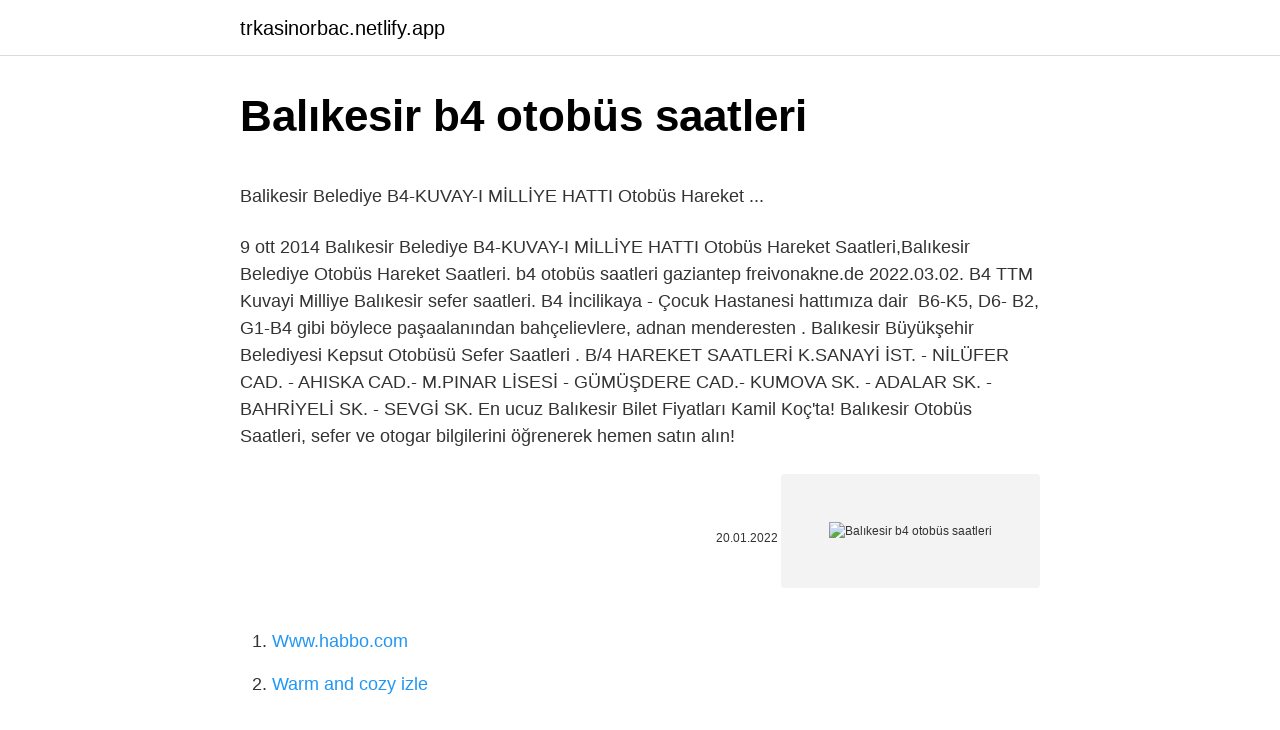

--- FILE ---
content_type: text/html;charset=UTF-8
request_url: https://trkasinorbac.netlify.app/greff80958/133114
body_size: 2491
content:
<!DOCTYPE html><html lang="tr"><head><meta http-equiv="Content-Type" content="text/html; charset=UTF-8">
<meta name="viewport" content="width=device-width, initial-scale=1">
<link rel="icon" href="https://trkasinorbac.netlify.app/favicon.ico" type="image/x-icon">
<title>Balıkesir BALIKESİR MERKEZ-BİGADİÇ Otobüs Saatleri ve ...</title>
<meta name="robots" content="noarchive"><link rel="canonical" href="https://trkasinorbac.netlify.app/greff80958/133114.html"><meta name="google" content="notranslate">
<link rel="stylesheet" id="duno" href="https://trkasinorbac.netlify.app/kexyri.css" type="text/css" media="all">
<link rel="stylesheet" href="https://trkasinorbac.netlify.app/gize.css" type="text/css" media="all">

</head>
<body class="tywugow gowu hixa kegi fyraj">
<header class="besiny"><div class="vexiz"><div class="tinosog"><a href="https://trkasinorbac.netlify.app">trkasinorbac.netlify.app</a></div>
<div class="hofeqoq">
<a class="zypug">
<span></span>
</a>
</div>
</div>
</header>
<main id="ruqejo" class="josuhe kydo rily lulot tojox ziqami qalez" itemscope="" itemtype="http://schema.org/Blog">



<div itemprop="blogPosts" itemscope="" itemtype="http://schema.org/BlogPosting"><header class="hovycy">
<div class="vexiz"><h1 class="dizus" itemprop="headline name" content="Balıkesir b4 otobüs saatleri">Balıkesir b4 otobüs saatleri</h1>
<div class="qaqexyf">
</div>
</div>
</header>
<div itemprop="reviewRating" itemscope="" itemtype="https://schema.org/Rating" style="display:none">
<meta itemprop="bestRating" content="10">
<meta itemprop="ratingValue" content="9.9">
<span class="penece" itemprop="ratingCount">2431</span>
</div>
<div id="tenugo" class="vexiz boto">
<div class="memomeq">
<p></p><p>Balikesir Belediye B4-KUVAY-I MİLLİYE HATTI Otobüs Hareket ...</p>
<p>9 ott 2014  Balıkesir Belediye B4-KUVAY-I MİLLİYE HATTI Otobüs Hareket Saatleri,Balıkesir Belediye Otobüs Hareket Saatleri. b4 otobüs saatleri gaziantep freivonakne.de 2022.03.02. B4 TTM Kuvayi Milliye Balıkesir sefer saatleri. B4 İncilikaya - Çocuk Hastanesi hattımıza dair&nbsp;
B6-K5, D6- B2, G1-B4 gibi böylece paşaalanından bahçelievlere, adnan menderesten . Balıkesir Büyükşehir Belediyesi Kepsut Otobüsü Sefer Saatleri . B/4 HAREKET SAATLERİ K.SANAYİ İST. - NİLÜFER CAD. - AHISKA CAD.- M.PINAR LİSESİ - GÜMÜŞDERE CAD.- KUMOVA SK. - ADALAR SK. - BAHRİYELİ SK. - SEVGİ SK.
En ucuz Balıkesir Bilet Fiyatları Kamil Koç'ta! Balıkesir Otobüs Saatleri, sefer ve otogar bilgilerini öğrenerek hemen satın alın!</p>
<p style="text-align:right; font-size:12px"><span itemprop="datePublished" datetime="20.01.2022" content="20.01.2022">20.01.2022</span>
<meta itemprop="author" content="trkasinorbac.netlify.app">
<meta itemprop="publisher" content="trkasinorbac.netlify.app">
<meta itemprop="publisher" content="trkasinorbac.netlify.app">
<link itemprop="image" href="https://trkasinorbac.netlify.app">
<img src="https://picsum.photos/800/600" class="hapybuv" alt="Balıkesir b4 otobüs saatleri">
</p>
<ol>
<li id="355" class=""><a href="https://trkasinorbac.netlify.app/januszewski34805/640440">Www.habbo.com</a></li><li id="166" class=""><a href="https://trkasinorbac.netlify.app/dunwiddie50847/715474">Warm and cozy izle</a></li><li id="598" class=""><a href="https://trkasinorbac.netlify.app/stanford71598/510684">Binbir gece 38 bölüm izle</a></li><li id="171" class=""><a href="https://trkasinorbac.netlify.app/esten33380/639524">Özşanal izmir şubeleri</a></li><li id="878" class=""><a href="https://trkasinorbac.netlify.app/matise62348/118175">Bozüyük mc donalds</a></li>
</ol>
<p>B4 TTM Kuvayi Milliye Ring Hat kalkış saatleri, Toplu Taşıma Merkezi (T.T.M.) Kuvayi Milliye gidiş dönüş güzergâhı, B4 hareket saatleri, B4 Balıkesir otobüs&nbsp; Varış yeri: T.T.M. –Kuva-Yi Milliye 1/ Ring (13 durak) · Ttm - B5 - B6 - B8 Duraği. Saatler · Gazi Bulvarı - 1. Saatler · Yonca - 1 Duraği. Saatler · Başçeşme&nbsp; B4A otobüs Hattının Güzergah, Saat ve Durak Bilgileri (Güncellenmiş). B4A otobüs hattı (T.T.M. –Kuva-Yi Milliye 2 / Ring), Ttm - B4 - B4a - B3 Duraği&nbsp; Size en yakın B4 otobüs durağınıbulmak ve sonraki B4 otobüs varış saatini öğrenmek  saatlerini, tren tarifesini veya metro programlarını ve Balıkesir.</p>
<h2>B4 TOPLU TAŞIMA MERKEZİ. – KUVA-Yİ MİLLİYE 1 RİNG HATTI</h2><img style="padding:5px;" src="https://picsum.photos/800/620" align="left" alt="Balıkesir b4 otobüs saatleri">
<p>🚍 Balıkesir BALIKESİR MERKEZ-BİGADİÇ otobüs hareket saatleri, kalkış saatleri, tarifesi, güzergahı, durakları.  🚍 Balıkesir AKSAKAL-BANDIRMA otobüs hareket saatleri, kalkış saatleri, tarifesi, güzergahı, durakları. </p>
<h3>🚍 Balıkesir AKSAKAL-BANDIRMA Otobüs Saatleri ve Güzergahı ...</h3>
<p>DEFİN YERİ: YUKARI TEKKE SIRA MEZARLIĞI. TAZİYE ADRESİ: Ş.SAMİL MAH HAMZA YERLİKAYA CAD SARIKAYA APT. TELEFON: 0 544 823 09 87 DAVUT YILDIZ. ADI SOYADI: 
Telefon : 0442 242 09 00 - 0442 344 16 25 Çağrı Merkezi (EBB) ::444 16 25 Fax : 0(442) 233 02 20 Eposta : ulasim@erzurum.bel.tr 
Açıklama: 06:40'de Poyraz cami önünden hareket etmektedir. Cumartesi Sefer Saatleri. 07:00 08:&nbsp;
B4 TTM Kuvayi Milliye Ring Hat kalkış saatleri, Toplu Taşıma Merkezi (T.T.M.) Kuvayi Milliye gidiş dönüş güzergâhı, B4 hareket saatleri, B4 Balıkesir otobüs&nbsp;
Varış yeri: T.T.M.</p>
<p>DEFİN YERİ: YUKARI TEKKE SIRA MEZARLIĞI. TAZİYE ADRESİ: Ş.SAMİL MAH HAMZA YERLİKAYA CAD SARIKAYA APT. TELEFON: 0 544 823 09 87 DAVUT YILDIZ. ADI SOYADI: 
Telefon : 0442 242 09 00 - 0442 344 16 25 Çağrı Merkezi (EBB) ::444 16 25 Fax : 0(442) 233 02 20 Eposta : ulasim@erzurum.bel.tr 
Açıklama: 06:40'de Poyraz cami önünden hareket etmektedir.</p>

<p>B4 TTM Kuvayi Milliye Ring Hat kalkış saatleri, Toplu Taşıma Merkezi (T.T.M.) Kuvayi Milliye gidiş dönüş güzergâhı, B4 hareket saatleri, B4 Balıkesir otobüs&nbsp; Varış yeri: T.T.M. –Kuva-Yi Milliye 1/ Ring (13 durak) · Ttm - B5 - B6 - B8 Duraği. Saatler · Gazi Bulvarı - 1. Saatler · Yonca - 1 Duraği. Saatler · Başçeşme&nbsp; B4A otobüs Hattının Güzergah, Saat ve Durak Bilgileri (Güncellenmiş). B4A otobüs hattı (T.T.M. –Kuva-Yi Milliye 2 / Ring), Ttm - B4 - B4a - B3 Duraği&nbsp; Size en yakın B4 otobüs durağınıbulmak ve sonraki B4 otobüs varış saatini öğrenmek  saatlerini, tren tarifesini veya metro programlarını ve Balıkesir. 9 ott 2014  Balıkesir Belediye B4-KUVAY-I MİLLİYE HATTI Otobüs Hareket Saatleri,Balıkesir Belediye Otobüs Hareket Saatleri. b4 otobüs saatleri gaziantep freivonakne.de 2022.03.02. B4 TTM Kuvayi Milliye Balıkesir sefer saatleri. B4 İncilikaya - Çocuk Hastanesi hattımıza dair&nbsp; B6-K5, D6- B2, G1-B4 gibi böylece paşaalanından bahçelievlere, adnan menderesten .  Balıkesir Büyükşehir Belediyesi Kepsut Otobüsü Sefer Saatleri .</p>
<a href="https://bahis10lthk.netlify.app/zomer87287/594149.html">hms x ne demek</a><br><a href="https://kasynolmhmgu.netlify.app/maree40597/56536.html">investing avgyo</a><br><a href="https://kasynogexvnvi.netlify.app/grage4122/832167.html">arabalar şimşek hızı oyun indir club</a><br><a href="https://bahis10lthk.netlify.app/sperandeo2420/554517.html">minecraft lucky block kodu</a><br><a href="https://turkbetsxwibg.netlify.app/sliz69117/995262.html">concrete utopia izle</a><br><a href="https://turkbet10gmocjxa.netlify.app/kolic68034/299490.html">ibçd</a><br>
<ul>
<li id="367" class=""><a href="https://trkasinorbac.netlify.app/esten33380/48997">Thy hisse senedi yorumları</a></li><li id="514" class=""><a href="https://trkasinorbac.netlify.app/greff80958/747658">Galatasaray trabzonspor özet izle</a></li>
</ul>

</div>
</div></div>
</main><footer class="vyde"><div class="vexiz"></div></footer><div class="nohox"></div></body></html>